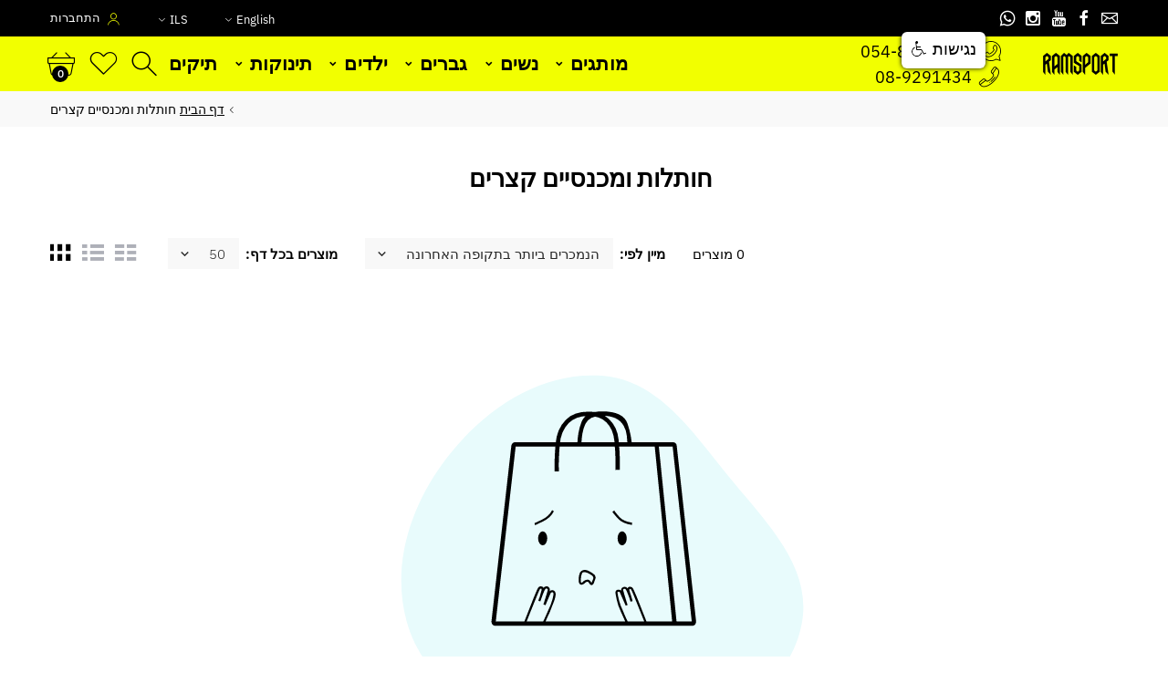

--- FILE ---
content_type: text/css
request_url: https://www.ramsport.co.il/cdn/shop/t/3/assets/style-rtl.min.css?v=113001428328262755311595251094
body_size: 7566
content:
body>*{text-align:right;direction:rtl}.pull-0{right:auto;left:auto}.pull-1{right:auto;left:8.333333%}.pull-2{right:auto;left:16.666667%}.pull-3{right:auto;left:25%}.pull-4{right:auto;left:33.333333%}.pull-5{right:auto;left:41.666667%}.pull-6{right:auto;left:50%}.pull-7{right:auto;left:58.333333%}.pull-8{right:auto;left:66.666667%}.pull-9{right:auto;left:75%}.pull-10{right:auto;left:83.333333%}.pull-11{right:auto;left:91.666667%}.pull-12{right:auto;left:100%}.push-0{right:auto;left:auto}.push-1{right:8.333333%;left:auto}.push-2{right:16.666667%;left:auto}.push-3{right:25%;left:auto}.push-4{right:33.333333%;left:auto}.push-5{right:41.666667%;left:auto}.push-6{right:50%;left:auto}.push-7{right:58.333333%;left:auto}.push-8{right:66.666667%;left:auto}.push-9{right:75%;left:auto}.push-10{right:83.333333%;left:auto}.push-11{right:91.666667%;left:auto}.push-12{right:100%;left:auto}.offset-1{margin-right:8.333333%;margin-left:inherit}.offset-2{margin-right:16.666667%;margin-left:inherit}.offset-3{margin-right:25%;margin-left:inherit}.offset-4{margin-right:33.333333%;margin-left:inherit}.offset-5{margin-right:41.666667%;margin-left:inherit}.offset-6{margin-right:50%;margin-left:inherit}.offset-7{margin-right:58.333333%;margin-left:inherit}.offset-8{margin-right:66.666667%;margin-left:inherit}.offset-9{margin-right:75%;margin-left:inherit}.offset-10{margin-right:83.333333%;margin-left:inherit}.offset-11{margin-right:91.666667%;margin-left:inherit}@media (min-width:576px){.pull-sm-0{right:auto;left:auto}.pull-sm-1{right:auto;left:8.333333%}.pull-sm-2{right:auto;left:16.666667%}.pull-sm-3{right:auto;left:25%}.pull-sm-4{right:auto;left:33.333333%}.pull-sm-5{right:auto;left:41.666667%}.pull-sm-6{right:auto;left:50%}.pull-sm-7{right:auto;left:58.333333%}.pull-sm-8{right:auto;left:66.666667%}.pull-sm-9{right:auto;left:75%}.pull-sm-10{right:auto;left:83.333333%}.pull-sm-11{right:auto;left:91.666667%}.pull-sm-12{right:auto;left:100%}.push-sm-0{right:auto;left:auto}.push-sm-1{right:8.333333%;left:auto}.push-sm-2{right:16.666667%;left:auto}.push-sm-3{right:25%;left:auto}.push-sm-4{right:33.333333%;left:auto}.push-sm-5{right:41.666667%;left:auto}.push-sm-6{right:50%;left:auto}.push-sm-7{right:58.333333%;left:auto}.push-sm-8{right:66.666667%;left:auto}.push-sm-9{right:75%;left:auto}.push-sm-10{right:83.333333%;left:auto}.push-sm-11{right:91.666667%;left:auto}.push-sm-12{right:100%;left:auto}.offset-sm-0{margin-right:0;margin-left:inherit}.offset-sm-1{margin-right:8.333333%;margin-left:inherit}.offset-sm-2{margin-right:16.666667%;margin-left:inherit}.offset-sm-3{margin-right:25%;margin-left:inherit}.offset-sm-4{margin-right:33.333333%;margin-left:inherit}.offset-sm-5{margin-right:41.666667%;margin-left:inherit}.offset-sm-6{margin-right:50%;margin-left:inherit}.offset-sm-7{margin-right:58.333333%;margin-left:inherit}.offset-sm-8{margin-right:66.666667%;margin-left:inherit}.offset-sm-9{margin-right:75%;margin-left:inherit}.offset-sm-10{margin-right:83.333333%;margin-left:inherit}.offset-sm-11{margin-right:91.666667%;margin-left:inherit}}@media (min-width:768px){.pull-md-0{right:auto;left:auto}.pull-md-1{right:auto;left:8.333333%}.pull-md-2{right:auto;left:16.666667%}.pull-md-3{right:auto;left:25%}.pull-md-4{right:auto;left:33.333333%}.pull-md-5{right:auto;left:41.666667%}.pull-md-6{right:auto;left:50%}.pull-md-7{right:auto;left:58.333333%}.pull-md-8{right:auto;left:66.666667%}.pull-md-9{right:auto;left:75%}.pull-md-10{right:auto;left:83.333333%}.pull-md-11{right:auto;left:91.666667%}.pull-md-12{right:auto;left:100%}.push-md-0{right:auto;left:auto}.push-md-1{right:8.333333%;left:auto}.push-md-2{right:16.666667%;left:auto}.push-md-3{right:25%;left:auto}.push-md-4{right:33.333333%;left:auto}.push-md-5{right:41.666667%;left:auto}.push-md-6{right:50%;left:auto}.push-md-7{right:58.333333%;left:auto}.push-md-8{right:66.666667%;left:auto}.push-md-9{right:75%;left:auto}.push-md-10{right:83.333333%;left:auto}.push-md-11{right:91.666667%;left:auto}.push-md-12{right:100%;left:auto}.offset-md-0{margin-right:0;margin-left:inherit}.offset-md-1{margin-right:8.333333%;margin-left:inherit}.offset-md-2{margin-right:16.666667%;margin-left:inherit}.offset-md-3{margin-right:25%;margin-left:inherit}.offset-md-4{margin-right:33.333333%;margin-left:inherit}.offset-md-5{margin-right:41.666667%;margin-left:inherit}.offset-md-6{margin-right:50%;margin-left:inherit}.offset-md-7{margin-right:58.333333%;margin-left:inherit}.offset-md-8{margin-right:66.666667%;margin-left:inherit}.offset-md-9{margin-right:75%;margin-left:inherit}.offset-md-10{margin-right:83.333333%;margin-left:inherit}.offset-md-11{margin-right:91.666667%;margin-left:inherit}}@media (min-width:992px){.pull-lg-0{right:auto;left:auto}.pull-lg-1{right:auto;left:8.333333%}.pull-lg-2{right:auto;left:16.666667%}.pull-lg-3{right:auto;left:25%}.pull-lg-4{right:auto;left:33.333333%}.pull-lg-5{right:auto;left:41.666667%}.pull-lg-6{right:auto;left:50%}.pull-lg-7{right:auto;left:58.333333%}.pull-lg-8{right:auto;left:66.666667%}.pull-lg-9{right:auto;left:75%}.pull-lg-10{right:auto;left:83.333333%}.pull-lg-11{right:auto;left:91.666667%}.pull-lg-12{right:auto;left:100%}.push-lg-0{right:auto;left:auto}.push-lg-1{right:8.333333%;left:auto}.push-lg-2{right:16.666667%;left:auto}.push-lg-3{right:25%;left:auto}.push-lg-4{right:33.333333%;left:auto}.push-lg-5{right:41.666667%;left:auto}.push-lg-6{right:50%;left:auto}.push-lg-7{right:58.333333%;left:auto}.push-lg-8{right:66.666667%;left:auto}.push-lg-9{right:75%;left:auto}.push-lg-10{right:83.333333%;left:auto}.push-lg-11{right:91.666667%;left:auto}.push-lg-12{right:100%;left:auto}.offset-lg-0{margin-right:0;margin-left:inherit}.offset-lg-1{margin-right:8.333333%;margin-left:inherit}.offset-lg-2{margin-right:16.666667%;margin-left:inherit}.offset-lg-3{margin-right:25%;margin-left:inherit}.offset-lg-4{margin-right:33.333333%;margin-left:inherit}.offset-lg-5{margin-right:41.666667%;margin-left:inherit}.offset-lg-6{margin-right:50%;margin-left:inherit}.offset-lg-7{margin-right:58.333333%;margin-left:inherit}.offset-lg-8{margin-right:66.666667%;margin-left:inherit}.offset-lg-9{margin-right:75%;margin-left:inherit}.offset-lg-10{margin-right:83.333333%;margin-left:inherit}.offset-lg-11{margin-right:91.666667%;margin-left:inherit}}@media (min-width:1200px){.pull-xl-0{right:auto;left:auto}.pull-xl-1{right:auto;left:8.333333%}.pull-xl-2{right:auto;left:16.666667%}.pull-xl-3{right:auto;left:25%}.pull-xl-4{right:auto;left:33.333333%}.pull-xl-5{right:auto;left:41.666667%}.pull-xl-6{right:auto;left:50%}.pull-xl-7{right:auto;left:58.333333%}.pull-xl-8{right:auto;left:66.666667%}.pull-xl-9{right:auto;left:75%}.pull-xl-10{right:auto;left:83.333333%}.pull-xl-11{right:auto;left:91.666667%}.pull-xl-12{right:auto;left:100%}.push-xl-0{right:auto;left:auto}.push-xl-1{right:8.333333%;left:auto}.push-xl-2{right:16.666667%;left:auto}.push-xl-3{right:25%;left:auto}.push-xl-4{right:33.333333%;left:auto}.push-xl-5{right:41.666667%;left:auto}.push-xl-6{right:50%;left:auto}.push-xl-7{right:58.333333%;left:auto}.push-xl-8{right:66.666667%;left:auto}.push-xl-9{right:75%;left:auto}.push-xl-10{right:83.333333%;left:auto}.push-xl-11{right:91.666667%;left:auto}.push-xl-12{right:100%;left:auto}.offset-xl-0{margin-right:0;margin-left:inherit}.offset-xl-1{margin-right:8.333333%;margin-left:inherit}.offset-xl-2{margin-right:16.666667%;margin-left:inherit}.offset-xl-3{margin-right:25%;margin-left:inherit}.offset-xl-4{margin-right:33.333333%;margin-left:inherit}.offset-xl-5{margin-right:41.666667%;margin-left:inherit}.offset-xl-6{margin-right:50%;margin-left:inherit}.offset-xl-7{margin-right:58.333333%;margin-left:inherit}.offset-xl-8{margin-right:66.666667%;margin-left:inherit}.offset-xl-9{margin-right:75%;margin-left:inherit}.offset-xl-10{margin-right:83.333333%;margin-left:inherit}.offset-xl-11{margin-right:inherit}}.ml-auto{margin-right:auto!important}.mr-auto{margin-left:auto!important}.circle-loader-wrap .circle-loader-pagination{right:100%;left:auto}@media (min-width:992px){.aside--left{padding-right:15px;padding-left:45px}.aside--right{padding-right:45px;padding-left:15px}}.title-with-arrows:not(.title-with-arrows--center){-ms-flex-pack:end;justify-content:flex-end}.title-with-arrows:not(.title-with-arrows--center) .h2-style,.title-with-arrows:not(.title-with-arrows--center) h2{padding-right:0;padding-left:45px}.title-with-arrows:not(.title-with-arrows--center)>:last-child{margin-right:auto;margin-left:0}.list-icon-lg li{padding:0 35px 0 0}.list-icon-lg li [class*=icon]{right:0;left:auto;transform:scaleX(-1)}.list-icon li{padding:0 28px 0 0}.list-icon li [class*=icon]{right:0;left:auto}.list-marker li{padding-right:24px;padding-left:0}.list-marker li:before{right:0;left:auto}.text-right .list-marker li{padding-right:0;padding-left:24px}.text-right .list-marker li:before{right:auto;left:0}blockquote{padding:40px 40px 40px 100px}@media (max-width:991px){blockquote{padding:30px 30px 30px 70px}}@media (max-width:767px){blockquote{padding:20px 20px 20px 60px}}blockquote:after{right:auto;left:50px}@media (max-width:991px){blockquote:after{right:auto;left:20px}}.text-left-not-lg,.text-left-not-md,.text-left-not-sm,.text-left-not-xs{text-align:right}.text-right-not-lg,.text-right-not-md,.text-right-not-sm,.text-right-not-xs{text-align:left}@media (max-width:575px){.text-left-xs{text-align:right}.text-right-xs{text-align:left}}@media (max-width:767px){.text-left-sm{text-align:right}.text-right-sm{text-align:left}}@media (max-width:991px){.text-left-md{text-align:right}.text-right-md{text-align:left}}.col-divider{right:50%;left:auto}.table-order-history td:last-child{text-align:left}.page-title-bg{border-right-width:3px;border-right-style:solid;border-right-color:var(--custom_color_scss_var);border-left:0}.video-wrap-content .video-control{right:auto;left:15px}.circle_decor_wrap{transform:scaleX(-1)}.btn [class*=icon-]:not(:only-child):not(:last-child){top:0;float:right}.btn .icon-arrow-left,.btn .icon-arrow-right{display:-ms-inline-flexbox;display:inline-flex;transform:scaleX(-1)}.btn [class*=icon-]:not(:only-child):last-child{padding-right:0;padding-left:.45em}.btn--sm [class*=icon-]:not(:only-child):not(:last-child){top:2px;float:right;padding-right:0;padding-left:.45em}.select-wrapper:before{right:auto;left:1px}.select-wrapper select{padding:0 14px 0 44px}.qty-changer button.increase:after{right:calc(50% - .5px);left:auto}input[type=checkbox]+label,input[type=radio]+label{padding-right:30px;padding-left:0}input[type=checkbox]+label:after,input[type=checkbox]+label:before,input[type=radio]+label:after,input[type=radio]+label:before{right:0;left:auto}input[type=checkbox]+label:after,input[type=radio]+label:after{right:6px;left:auto}input[type=checkbox]+label:after{right:6px;left:auto}.required{padding-right:0;padding-left:2px}.form-inline--flex>:last-child{margin-right:13px;margin-left:0}.form-inline--flex input[type=hidden]+*,.form-inline--flex>:first-child{margin-right:0;margin-left:13px}.input-group-btn:last-child>.btn.btn--input-group{margin-right:0}.content-search .btn{margin-right:-1px;margin-left:0}.bootstrap-select>select{right:50%;left:auto}.bootstrap-select:not(.input-group-btn),.bootstrap-select[class*=col-]{margin-right:auto;margin-left:0}.bootstrap-select.dropdown-menu-right,.bootstrap-select[class*=col-].dropdown-menu-right,.row .bootstrap-select[class*=col-].dropdown-menu-right{float:left}.bootstrap-select.bs-container{right:0;left:auto}.bootstrap-select .dropdown-toggle .filter-option{right:0;left:auto}.bootstrap-select .dropdown-toggle .filter-option-inner{padding-left:inherit}.bootstrap-select .dropdown-toggle .caret{right:auto;left:12px}.input-group>.input-group-append>.btn,.input-group>.input-group-append>.input-group-text,.input-group>.input-group-prepend:first-child>.btn:not(:first-child),.input-group>.input-group-prepend:first-child>.input-group-text:not(:first-child),.input-group>.input-group-prepend:not(:first-child)>.btn,.input-group>.input-group-prepend:not(:first-child)>.input-group-text{border-radius:4px 0 0 4px}.search-full .form-inline .btn,.search-full .form-inline .btn:last-child{border-radius:3px 0 0 3px}.tags-list a:after{right:auto;left:7px}.tags-list li{margin-right:0;margin-left:6px}.mmenu>li{margin-right:0;margin-left:-4px}.mmenu>li>a:not(:only-child):after{float:left;padding-right:6px;padding-left:0}.mmenu>li.hovered>a:not(:only-child):before{right:0;left:auto}.mmenu>li.mmenu-item--mega.hovered>a:not(:only-child):before{right:-50%;left:auto}.mmenu .menu-label{right:auto;left:-2px}.mmenu .menu-label:after{right:50%;left:auto;margin-right:-4px;margin-left:0}@media (max-width:1860px){.mmenu .menu-label{left:-14px}}@media (max-width:1199px){.mmenu .menu-label{left:-21px}}.mmenu .submenu-list .menu-label,.mobilemenu .menu-label{left:auto;margin-right:10px;margin-left:0}.mmenu-item--mega .mmenu-submenu{right:0;left:auto}.mmenu-item--mega .mmenu-submenu .submenu-list>li>a:hover{padding-right:1.25em;padding-left:0}.mmenu-item--mega .mmenu-submenu .submenu-list>li>a:not(:only-child){padding-right:0;padding-left:25px}.mmenu-item--mega .mmenu-submenu .submenu-list>li>a:not(:only-child):hover{padding-right:.6em;padding-left:0}.mmenu-item--mega .mmenu-submenu .submenu-list>li>a:not(:only-child):after{right:auto;left:5px}.submenu-title{text-align:right}.submenu-list .submenu-link-image{right:100%;left:auto}.submenu-list .submenu-link-image.to-right{right:auto;left:100%}.submenu-list a:before{right:0;left:auto}.submenu-list a:not(:only-child):not(:last-child){padding-right:0;padding-left:25px}.submenu-list a:not(:only-child):not(:last-child):after{right:auto;left:0;content:'\e907'}.submenu-list a.active:before,.submenu-list a:hover:before{transform:translate3d(-.85em,0,0) scaleX(-1)}.submenu-list a.active,.submenu-list a:hover{padding-right:1.75em;padding-left:10px}.mmenu-item--mega .submenu-list>li>a:before{right:5px;left:auto;content:'\e907'}.mmenu-item--simple .mmenu-submenu{text-align:right}.mmenu-item--simple .mmenu-submenu li:not(.to-right)>ul{right:100%;left:auto}.mmenu-item--simple .mmenu-submenu li.to-right>ul{right:auto;left:99.9%}.mmenu-submenu .submenu-list li{text-align:right}.mmenu-submenu .submenu-list li ul:before{right:-1px;left:auto}.mmenu-submenu .submenu-list li li.to-right>ul{right:auto!important;left:calc(100% - 20px)!important}.mmenu-submenu .submenu-list li ul ul{top:auto!important;left:calc(-100% + 20px)!important;margin-top:-45px!important}.mmenu-right{text-align:left}.mmenu .mmenu-item--mega:hover>a:after,.mmenu .mmenu-item--simple:hover>a:after{padding-bottom:0}.mobilemenu .dropdn-link [class*=icon]{right:auto;left:11px;transform:rotate(90deg)}.mobilemenu .dropdn .dropdn-content ul>li>a img{padding-right:0;padding-left:10px}.mobilemenu .dropdn .dropdn-content ul>li>a span:first-child{padding-right:4px}.mobilemenu .dropdn .dropdn-content ul>li>a [class*=icon-]{padding-right:0;padding-left:10px}.mobilemenu ul.nav li .arrow{float:left;transform:rotate(-180deg)}.mobilemenu-content{right:0;left:auto;transform:translate3d(110%,0,0)}.mobilemenu-content .dropdn .dropdn-content ul li{text-align:right}.mobilemenu ul.nav{right:0;left:auto}.mobilemenu ul.nav li ul{right:100%;left:auto}.mobilemenu-close.mobilemenu-toggle{text-align:right}.mobilemenu-toggle span{padding-right:7px;padding-left:0}.nav-wrapper .nav-toggle{right:0;left:auto}.nav-wrapper .nav-viewall{margin-right:auto;margin-left:0}.nav-wrapper .nav-back{padding:0 0 0 10px}@media (max-width:1024px){.nav-wrapper{transform:translate3d(100%,0,0)}.mobilemenu:after,.row:not(.prd-block) .fixed-col:after{right:0;left:auto}}.mobilemenu .dropdn:not(.dropdn_fullheight) .dropdn-content{padding:0 10px 0 0}@media (min-width:1025px){.hdr-navline .dropdn-link:not(.only-icon) [class*=icon]{margin-right:0;margin-left:6px}}.hdr-links-wrap{margin-right:auto;margin-left:0!important}.hdr-phone [class*=icon]{top:0;transform:scaleX(-1)}@media (min-width:1025px){.hdr-content .dropdn-link:not(.only-icon) [class*=icon]{margin-right:0;margin-left:6px}}.hdr-group-link .dropdn,.hdr-topline .dropdn{display:contents}.hdr-group-link .dropdn-link,.hdr-topline .dropdn-link{display:-ms-inline-flexbox;display:inline-flex;-ms-flex-align:center;align-items:center}.hdr-group-link .dropdn-link [class*=icon],.hdr-topline .dropdn-link [class*=icon]{top:0;padding-right:0;padding-left:6px}.hdr-group-link .dropdn_caret .dropdn-link [class*=icon],.hdr-topline .dropdn_caret .dropdn-link [class*=icon]{top:0;padding:0 5px 0 0;-ms-flex-item-align:center;-ms-grid-row-align:center;align-self:center}@media (min-width:1025px){.dropdn:not(.dropdn_fullheight):not(.dropdn_fullwidth) .dropdn-content{margin-right:8px;margin-left:0}}@media (max-width:1024px){.hdr .search_container_mobile .search-input[type]{padding:0 10px 0 50px}}.dropdn-content .dropdn-close{text-align:left}.dropdn-content .ml-auto{margin-right:auto!important;margin-left:0!important}.dropdn_language .dropdn-content li img{padding-right:0;padding-left:10px}.dropdn_currency:not(.dropdn_currency--shortcut) .dropdn-content li span:first-child:not(:only-child){padding-right:0;padding-left:10px}.header-side-panel .dropdn-content-block{right:auto;left:0;transform:translate3d(-110%,0,0)}.account-drop{text-align:left}.account-drop .form-control{text-align:left}.dropdn.dropdn_fullwidth .dropdn-content{right:0;left:auto}@media (max-width:1024px){.dropdn-content .drop-overlay{right:0;left:auto}}.icon-basket+.minicart-qty{right:15px;left:0}@media (max-width:1024px){.icon-basket+.minicart-qty{right:10px;left:0}}@media (max-width:767px){.icon-basket+.minicart-qty{right:2px;left:0}}.compare-qty,.wishlist-qty{right:8px;left:0}@media (max-width:1024px){.compare-qty,.wishlist-qty{right:8px;left:0}}@media (max-width:767px){.compare-qty,.wishlist-qty{right:-2px;left:0}}.icon-cart+.minicart-qty{right:38px;left:0}@media (max-width:1024px){.icon-cart+.minicart-qty{right:36px;left:0}}@media (max-width:575px){.icon-cart+.minicart-qty{right:18px;left:0}}.icon-shopbag+.minicart-qty{right:6px;left:0}@media (max-width:1024px){.icon-shopbag+.minicart-qty{right:10px;left:0}}@media (max-width:575px){.icon-shopbag+.minicart-qty{right:0;left:0}}.hdr-topline .compare-qty,.hdr-topline .minicart-qty,.hdr-topline .wishlist-qty{right:auto;left:0}.hdr-topline .compare-qty,.hdr-topline .wishlist-qty{right:0;left:-4px}.hdr-topline .hdr-links-wrap:last-child{margin-right:0;margin-left:-8px}.hdr-topline .hdr-links-wrap .hdr-inline-link{margin-right:auto;margin-left:0}.hdr-wrap .search{padding:0 0 0 50px}.hdr-wrap .search-input[type]{padding:0 0 0 50px}.hdr-wrap .search-button{right:0;left:50px}.hdr-wrap .search-popular{text-align:right}.hdr-wrap .search-popular a{padding:0 0 0 10px}.hdr-wrap .search-close{right:auto;left:0}.hdr-wrap .search-popular-label{padding-right:0;padding-left:10px}.minicart-drop{text-align:right}.minicart-prd-info{padding-right:0;padding-left:40px}@media (max-width:575px){.minicart-prd-info{padding-right:0}}.minicart-prd-qty-label{float:right;padding-right:0;padding-left:10px}.minicart-prd-price.prd-price{margin-right:0;margin-left:-25px;-ms-flex-pack:start;justify-content:flex-start}.minicart-prd-action{right:auto;left:15px}.minicart-drop-total-price{text-align:left}.hdr-icn-text>*{padding:0 30px 0 0}.hdr-icn-text>* [class*=icon]{right:0;left:auto}.hdr-icn-text>* [class*=icon-phone]{transform:scaleX(-1)}@media (max-width:767px){.hdr-icn-text>*{padding:0 25px 0 0}}.hdr-icn-text a:hover{text-decoration:none}.hdr-style2 .hdr-content .hdr-links{text-align:left}@media (min-width:1025px){.hdr-style2 .hdr-content .hdr-nav{text-align:right}}@media (max-width:1024px){.hdr-style3 .hdr-content .hdr-links{margin-right:auto;margin-left:0}}.hdr-style4 .mmenu{text-align:right}.hdr-style4 .justify-content-end .mmenu{text-align:left}.hdr-style4 .justify-content-start .mmenu{text-align:right}.hdr-style4 .hdr-navline-right{margin-right:auto;margin-left:0}@media (max-width:1860px){.hdr-style4 .dropdn_currency .dropdn-content,.hdr-style4 .dropdn_language:last-child .dropdn-content{right:auto;left:0}}@media (max-width:1860px){.hdr-style5 .dropdn_currency .dropdn-content,.hdr-style5 .dropdn_language:last-child .dropdn-content{right:auto;left:0}}@media (max-width:1860px){.hdr-style6 .dropdn_currency .dropdn-content,.hdr-style6 .hdr-inline-link>.dropdn_language:last-child .dropdn-content{right:auto;left:0}}@media (min-width:1025px){.hdr-style6 .hdr-links-wrap>:last-child{margin-right:30px;margin-left:0}.hdr-style6 .hdr-links-wrap .hdr-inline-link>:last-child>a{padding-right:18px;padding-left:0}}@media (max-width:1199px) and (min-width:1025px){.hdr-style6 .hdr-links-wrap>.hdr-inline-link{margin-right:30px;margin-left:0}}.hdr-style7 .mmenu{text-align:right}.hdr-style7 .justify-content-end .mmenu{text-align:left}.hdr-style7 .justify-content-start .mmenu{text-align:right}.hdr-style7 .hdr-inline-link:last-child{margin-right:auto;margin-left:0}@media (min-width:992px){.footer-top:not(.footer-top--bg)>.container>.row>[class*=col-]:last-child{margin-right:auto;margin-left:0}}@media (min-width:576px){.footer-bottom-col-right{text-align:left}.footer-bottom-col-right .payment-link{-ms-flex-pack:start;justify-content:flex-start}}.footer-list-inline li [class*=icon-],.page-footer ul:not([class]) li [class*=icon-]{float:right;padding-right:0;padding-left:10px}@media (max-width:991px){.page-footer .title h4:not(:last-child){padding-right:0;padding-left:30px}}@media (max-width:991px){.collapsed-mobile .toggle-arrow{right:auto;left:0}.page-footer .collapsed-mobile .toggle-arrow{right:auto;left:-5px}}@media screen and (max-width:575px){.payment-link>*{margin-right:0;margin-left:5px}}@media only screen and (min-width:768px) and (max-width:991px){.page-footer.footer-style-1 .footer-top:not(.footer-top--bg):last-child{margin-right:0;margin-left:auto}.page-footer.footer-style-1 .footer-top:not(.footer-top--bg):nth-last-child(2){margin-right:auto;margin-left:0}}@media screen and (min-width:992px){.page-footer.footer-style-3 .footer-top>.container>.row>:last-child{text-align:left}}@media screen and (min-width:992px){.page-footer.footer-style-4 .footer-top>.container>.row>:last-child{text-align:left}}.footer-sticky .back-to-top{-ms-flex-item-align:end;align-self:flex-end}.back-to-top .icon:after{margin:-14px 10px 0 0}.bnr.bnr--left{text-align:left}.bnr.bnr--right{text-align:right}.bnr.bnr--center{text-align:center}.bnr.bnr--fullwidth.bnr--left .bnr-caption{-ms-flex-align:end;align-items:flex-end}.bnr.bnr--fullwidth.bnr--right .bnr-caption{-ms-flex-align:start;align-items:flex-start}.bnslider-text-content.txt-right .bnslider-text-content-flex{-ms-flex-align:start;align-items:flex-start}.bnslider-text-content.txt-right .bnslider-text-content-flex .bnslider-text2-1,.bnslider-text-content.txt-right .bnslider-text-content-flex .bnslider-text2-2,.bnslider-text-content.txt-right .bnslider-text-content-flex .bnslider-text2-3{float:left}.bnslider-text-content.txt-left .bnslider-text-content-flex{-ms-flex-align:end;align-items:flex-end}@media (max-width:575px){.bnslider-text-content.txt-left-m .bnslider-text-content-flex{-ms-flex-align:end;align-items:flex-end}.bnslider-text-content.txt-left-m .bnslider-text-content-flex .bnslider-text2-1,.bnslider-text-content.txt-left-m .bnslider-text-content-flex .bnslider-text2-2,.bnslider-text-content.txt-left-m .bnslider-text-content-flex .bnslider-text2-3{float:right}.bnslider-text-content.txt-right-m .bnslider-text-content-flex{-ms-flex-align:start;align-items:flex-start}.bnslider-text-content.txt-right-m .bnslider-text-content-flex .bnslider-text2-1,.bnslider-text-content.txt-right-m .bnslider-text-content-flex .bnslider-text2-2,.bnslider-text-content.txt-right-m .bnslider-text-content-flex .bnslider-text2-3{float:left}.bnslider-text-content.txt-top-m .bnslider-text-content-flex{-ms-flex-pack:end;justify-content:flex-end}.bnslider-text-content.txt-bottom-m .bnslider-text-content-flex{-ms-flex-pack:start;justify-content:flex-start}}.text-right .bnslider-text--price,.text-right .bnslider-text--price-sale{-ms-flex-pack:start;justify-content:flex-start}@media (min-width:576px){.text-sm-left.text-right .bnslider-text--price,.text-sm-left.text-right .bnslider-text--price-sale{-ms-flex-pack:end;justify-content:flex-end}}.bnslider .countdown-box .countdown>span:after{right:auto;left:-.07em}@media (min-width:1200px){.slick-arrows-aside-simple .slick-prev{right:-50px;left:auto}.slick-arrows-aside-simple .slick-next{right:auto;left:-50px}}.prd-grid:not([class*=arrows-]) .slick-arrow{right:auto;left:0}.prd-grid:not([class*=arrows-]) .slick-prev{right:0;left:25px}.prd-action-right{text-align:left;-ms-flex-pack:end;justify-content:flex-end}.prd-price{-ms-flex-pack:start;justify-content:flex-start}.prd-price .price-old{padding-right:0;padding-left:10px}@media (min-width:992px){.prd-labels{right:5px;left:auto}.prd-circle-labels{right:auto;left:5px;transform:translate3d(-40px,0,0);-ms-flex-align:end;align-items:flex-end}.prd .color-swatch{right:2px;left:auto;transform:translate3d(110%,0,0)}}.prd [class*=circle-label-]{text-align:left}@media not all and (hover:none){.prd [class*=circle-label-]:hover span{padding:0 14px 0 10px}}.prd-big-circle-labels [class*=label-]{right:10px;left:auto}@media (min-width:992px){.prd-grid .prd:not(.prd-hor):not(.prd-hor-simple).hovered .prd-inside,[class*=prd-carousel] .prd:not(.prd-hor):not(.prd-hor-simple).hovered .prd-inside{right:0;left:auto}}.prd-promo .prd-labels{right:5px;left:auto}.prd-hor .prd-img-area,.prd-hor-simple .prd-img-area,.prd-horgrid .prd .prd-img-area{margin:0 0 0 30px}.prd-rating [class*=icon]:last-child{margin-left:0}.prd-grid.listing-view .prd{margin:40px 2px 0 0}.prd-grid.listing-view .prd .prd-img-area{float:right;margin-right:0;margin-left:15px}.prd-grid.listing-view .prd .prd-info{float:right;padding:10px 5px 10px 28px}@media (min-width:1800px){.prd-simple-carousel .slick-prev{right:25px;left:auto}.prd-simple-carousel .slick-next{right:auto;left:-25px}}.prd-listview .prd .prd-info-wrap{padding-right:30px;padding-left:0}@media (max-width:767px){.prd-listview .prd .prd-info-wrap{padding-right:15px;padding-left:0}}.prd-listview .prd .prd-hovers{padding-left:50px;padding-left:0}@media (max-width:767px){.prd-listview .prd .prd-hovers{padding-right:15px;padding-left:0}}@media (max-width:991px){.prd-grid .prd:not(.prd-hor):not(.prd-hor-simple) .circle-label-compare,.prd-grid .prd:not(.prd-hor):not(.prd-hor-simple) .circle-label-qview,[class*=prd-carousel] .prd:not(.prd-hor):not(.prd-hor-simple) .circle-label-compare,[class*=prd-carousel] .prd:not(.prd-hor):not(.prd-hor-simple) .circle-label-qview{right:auto;left:5px}}.icon-palette{direction:ltr}.prd-block_wishlist{right:auto;left:0}.prd-block_main-image-links{right:auto;left:0;padding:0 0 10px 10px}.prd-block_main-image-links>a[class*='-link']+a{margin-right:3px;margin-left:0}.prd-block_main-image-links>a[class*='-link']+a:before{right:-7px;left:0}.prd-block--prv-bottom .product-previews-wrapper .slick-prev{right:-28px;left:auto}.prd-block--prv-bottom .product-previews-wrapper .slick-next{right:auto;left:-28px}@media (max-width:1024px){.product-previews-wrapper .slick-prev{right:auto;left:-28px}.product-previews-wrapper .slick-next{right:-28px;left:auto}}@media (min-width:1025px){.prd-block--prv-left .slick-slider.slick-vertical .slick-next,.prd-block--prv-left .slick-slider.slick-vertical .slick-prev{padding-right:0;padding-left:15px}.prd-block--prv-left .product-previews-carousel{padding:30px 0 30px 15px}.prd-block--prv-right .slick-slider.slick-vertical .slick-next,.prd-block--prv-right .slick-slider.slick-vertical .slick-prev{padding-right:15px;padding-left:0}.prd-block--prv-right .product-previews-carousel{padding:30px 15px 30px 0}.prd-block--prv-double.prd-block--prv-left .slick-slider.slick-vertical .slick-next,.prd-block--prv-double.prd-block--prv-left .slick-slider.slick-vertical .slick-prev,.prd-block--prv-double.prd-block--prv-right .slick-slider.slick-vertical .slick-next,.prd-block--prv-double.prd-block--prv-right .slick-slider.slick-vertical .slick-prev{padding-right:auto;padding-left:0}}@media (min-width:992px){.prd-block:not(.prd-block--prv-left):not(.prd-block--prv-right) .prd-block_prv-carousel:not(.slick-initialized) a{float:right}}@media (min-width:1800px){.prd-block_info{padding-right:40px;padding-left:0}.prd-block_info-under{padding-right:55px;padding-left:0}}.prd-block_price-old-wrap{display:-ms-flexbox;display:flex;flex-direction:column;-ms-flex-direction:column;-ms-flex-pack:center;justify-content:center}@media (max-width:1025px){.prd-block_price-old-wrap{flex-direction:row;-ms-flex-direction:row;-ms-flex-wrap:wrap;flex-wrap:wrap;-ms-flex-align:center;align-items:center;-ms-flex-pack:start;justify-content:flex-start}.prd-block_price-old-wrap>*{padding:0 5px}}.prd-block-under.prd-block--prv-left>:first-child{padding-right:23.5%;padding-left:0}@media (max-width:1600px){.prd-block-under.prd-block--prv-left>:first-child{padding-right:25%;padding-left:0}}@media (max-width:1199px){.prd-block-under.prd-block--prv-left>:first-child{padding-right:21%;padding-left:0}}@media (max-width:991px){.prd-block-under.prd-block--prv-left>:first-child{padding-right:15px;padding-left:0}}.prd-block .prd-block_qty .option-label,.prd-block_options .option-label,.prd-total .option-label{padding-right:0;padding-left:10px}.prd-block .prd-block_qty .option-label:last-child,.prd-block_options .option-label:last-child,.prd-total .option-label:last-child{padding-right:0;padding-left:0}.prd-block .prd-block_qty .qty{padding-right:10px;padding-left:37px}@media (max-width:575px){.prd-block .prd-block_qty .qty{padding-right:6px;padding-left:30px}}.prd-block .prd-block_qty .qty button{right:auto;left:8px}@media (max-width:575px){.prd-block .prd-block_qty .qty button{right:auto;left:3px}}@media (min-width:768px){.prd-block_link>a [class*=icon],.prd-block_link>span [class*=icon]{margin-right:0;margin-left:7px}}.prd-block_link:after{right:auto;left:0}.prd-block_shopping-info [class*=icon]{margin-right:0;margin-left:12px}@media only screen and (min-width:768px) and (max-width:991px){.prd-block_shopping-info [class*=icon]{margin-left:0}}.prd-block_shopping-info:after{right:auto;left:0}.prd-block_shopping-info-compact [class*=icon]{margin-right:0;margin-left:8px}.prd-block_actions .prd-block_qty:not(:last-child){margin-right:0;margin-left:20px}@media (max-width:575px){.prd-block_actions .prd-block_qty:not(:last-child){margin-right:0;margin-left:15px}}.prd-block_actions .btn-wrap-right>*+*{margin-right:20px;margin-left:0}@media (max-width:575px){.prd-block_actions .btn-wrap-right>*+*{margin-right:10px;margin-left:0}}@media (min-width:992px){.prd-block--prv-double.prd-block--prv-right .product-previews-wrapper{padding-right:15px;padding-left:0}.prd-block--prv-double.prd-block--prv-left .product-previews-wrapper{padding-right:0;padding-left:15px}}.prd-block-prevnext{float:left}.prd-block-prevnext a:not(:first-child){margin-right:12px;margin-left:0}.prd-block-prevnext a:first-child [class*=icon]{right:3px;left:auto}.prd-block-prevnext a:last-child [class*=icon]{right:auto;left:3px}.prd-block_viewed [class*=icon]{padding-right:0;padding-left:15px}@media (min-width:992px){.prd-block_info_item .prd-block_viewed-wrap:last-child{margin-right:auto;margin-left:0}}.prd-block_links{padding:0}@media (min-width:1200px){.prd-block_links li:last-child{margin-right:auto;margin-left:20px}}.prd-block_links [class*=icon]{padding-right:0;padding-left:8px}.prd-block_order-info [class*=icon]{padding-right:0;padding-left:8px}.prd-block_label-new,.prd-block_label-outstock,.prd-block_label-sale{right:15px;left:auto}@media (min-width:992px){.prd-block-three-column .aside--left{padding-right:0;padding-left:15px}}.prd-block_agreement.text-right{text-align:left!important}.sidebar-block .sidebar-block_title{padding:16px 0 24px 45px}.sidebar-block .toggle-arrow{right:auto;left:0}.sidebar-block .toggle-arrow span:first-child{right:50%;left:auto;margin-right:-5px}.sidebar-block .toggle-arrow span:last-child{right:50%;left:auto;margin-right:0}.selected-filters li>a{padding:0 13px 0 32px}.selected-filters li>a:after{right:auto;left:10px}.sidebar-block ul.category-list .toggle-category{right:auto;left:0}.sidebar-block ul.category-list.two-column li:first-child:not(:only-child){float:right}.sidebar-block ul.category-list li a{padding:5px 25px 4px 0}.sidebar-block ul.category-list li a:after,.sidebar-block ul.category-list li a:before{right:0;left:auto}.sidebar-block ul.category-list li a:after{right:5px;left:auto}ul.category-list-lg li a{padding:4px 25px 5px 0}.filter-row .select-label+*{margin-right:7px;margin-left:0}.filter-row .select-wrapper-sm select{padding:0 15px 0 30px}.filter-row .selected-filters-wrap .selected-filters li{margin:5px 0 5px 5px}@media (min-width:1921px){.filter-col{margin-right:-425px;margin-left:0}}@media (max-width:1920px){.filter-col{margin-right:-320px;margin-left:0}}.filter-col--opened{right:0!important;margin-right:0}@media (min-width:1025px){.filter-col.filter-col--opened-desktop{right:0!important;margin-right:0}}.filter-toggle,.filter-toggle-horizontal{margin-right:-50px;margin-left:0}@media (min-width:1025px){.filter-col.filter-col--opened+.filter-toggle{margin-right:-38px!important;margin-left:-8px!important}}@media (max-width:1024px){.filter-mobile-col{right:0!important;left:0!important}}.listing-show-more+*{margin-right:40px;margin-left:0}@media (min-width:1025px){.filter-row-content .sidebar-block-horizontal>*+*{margin-right:15px;margin-left:0}.filter-row-content .sidebar-block-horizontal .filter-row-close{margin-right:auto;margin-left:0;padding-right:10px;padding-left:0}.filter-col-horizontal+.filter-toggle{margin-right:-50px;margin-left:0}}.sidebar-block ul.color-list li a span.value{float:right}.sidebar-block ul.color-list li a span.colorname{padding:1px 9px 0 0}.prd-block .size-list li{display:-ms-inline-flexbox;display:inline-flex;margin:5px 0 0 7px}@media (max-width:767px){.prd-block .size-list li{margin-right:0;margin-left:5px}}.prd-block .size-list li span.value:after{padding:0 6px 0 0}.prd-block .images-list li{display:-ms-inline-flexbox;display:inline-flex;margin:5px 0 0 7px}@media (max-width:767px){.prd-block .images-list li{margin-right:0;margin-left:5px}}@media (min-width:768px){.brand-prd-image{float:right}}.brand-prd-info{float:right}@media (max-width:1199px){.brand-prd-info .inside{padding:15px 30px 15px 40px}}@media (min-width:768px){.aside .brand-prd-carousel.vert-dots .slick-dots{right:0;left:16px}}.slick-slider{direction:ltr}.slick-slider .slick-slide{direction:rtl}.slick-prev{right:-5px;left:auto}.slick-next{right:auto;left:-5px}@media (max-width:767px){.slick-arrows-mobile-lg:not(.bnr-grid) .slick-next{right:auto;left:0}.slick-arrows-mobile-lg:not(.bnr-grid) .slick-prev{right:0;left:auto}.bnr-grid.slick-arrows-mobile-lg .slick-next{right:auto;left:15px}.bnr-grid.slick-arrows-mobile-lg .slick-prev{right:15px;left:auto}}@media (max-width:1199px){.slick-arrows-tablet .slick-next{right:auto;left:0}.slick-arrows-tablet .slick-prev{right:0;left:auto}}@media (max-width:767px){.slick-arrows-mobile .slick-next,.slick-arrows-mobile .slick-prev{right:auto;left:0}.slick-arrows-mobile .slick-prev{right:0;left:auto}}.carousel-arrows .slick-next{right:auto;left:25px}.carousel-arrows .slick-prev{right:auto;left:0}.slick-arrows-right .slick-next,.slick-arrows-right .slick-prev{right:auto;left:0}.slick-slider.slick-vertical .slick-prev{right:5px;left:auto}.slick-slider.slick-vertical .slick-next{right:50%;left:auto}.shop-feature-single .shop-feature-icon{margin-right:0;margin-left:15px}.holder-subscribe-full .subscribe-form-title-lg{margin-right:-.05em;margin-left:0}.holder-subscribe-full .form-control-wrap{margin-right:100px;margin-left:30px}@media (max-width:1860px){.holder-subscribe-full .form-control-wrap{margin-right:60px;margin-left:30px}}@media (max-width:1199px){.holder-subscribe-full .form-control-wrap{margin-right:30px;margin-left:30px}}@media (max-width:991px){.holder-subscribe-full .form-control-wrap{margin-right:0;margin-left:10px}}@media (max-width:767px){.holder-subscribe-full .form-control-wrap{margin-left:0}}.holder-subscribe-full .form-control-wrap svg,.holder-subscribe-full .form-control-wrap svg rect{right:0;left:auto}.newsletter-form-title-lg{margin-right:-.05em;margin-left:0}.newsletter-form .form-control-wrap{margin-right:0;margin-left:30px}@media (max-width:991px){.newsletter-form .form-control-wrap{margin-right:0;margin-left:10px}}@media (max-width:767px){.newsletter-form .form-control-wrap{margin-left:0}}.popup-newsletter-close{right:auto;left:15px}.countdown-box .countdown>span:after{right:auto;left:-.07em}.countdown-box-full [class*=icon]{margin-right:0;margin-left:25px}@media (max-width:575px){.countdown-box-full [class*=icon]{margin-right:0;margin-left:20px}}.countdown-box-full .countdown>span:after{right:auto;left:-.07em}.countdown-box-full-text .row>:first-child:not(:only-child):after{right:auto;left:0}.countdown-box-full-text .countdown>span:first-child{padding-right:0;padding-left:1.1em}.countdown-box-full-text .countdown>span:last-child{padding-right:1.1em;padding-left:0}.countdown-box-full-text .countdown>span:after{right:auto;left:-.07em}.countdown-box-full-text-modal .countdown-txt{padding:0 10px 0 0}.countdown-box-full-text-modal .countdown>span:first-child{padding-left:0}.countdown-box-full-text-modal .countdown>span:last-child{padding-right:0}.countdown-box-full-text-modal .countdown>span:after{right:auto;left:-.07em}.countdown-circle .countdown>span:after{right:auto;left:-.07em}.instagram-feed-full a{float:right}.instagram-feed-full a:before{right:50%;left:auto;margin:-20px -20px 0 0}.instagram-carousel-arrows{right:50%;left:auto;transform:translateX(50%)}@media (max-width:767px){.instagram-carousel-arrows{right:0;left:auto}}.instagram-carousel-arrows .slick-next{right:auto;left:0}.instagram-carousel-arrows .slick-prev{right:0;left:auto}@media (min-width:992px){.instagram-carousel-arrows .slick-next{right:auto;left:-15px}.instagram-carousel-arrows .slick-prev{right:-15px;left:auto}.instagram-carousel:hover .instagram-carousel-arrows .slick-next{right:auto;left:0}.instagram-carousel:hover .instagram-carousel-arrows .slick-prev{right:0;left:auto}}.instagram-grid-btn{left:50%;transform:translate3d(-50%,-50%,0)}.post-prw-text{padding:0 45px 0 30px}.post-prw-links>* [class*=icon]{padding:0 0 0 5px}.post-full .post-bot{-ms-flex-pack:end;justify-content:flex-end}.post-full .post-share{margin-right:auto;margin-left:0}.post-full .post-links>* [class*=icon]{padding:0 0 0 5px}.post-grid-2,.post-grid-3,.post-grid-4{margin:10px -30px 0 0}.post-grid-2 .post-prw-big,.post-grid-3 .post-prw-big,.post-grid-4 .post-prw-big{margin-right:30px;margin-left:-4px}.post-comment-date [class*=icon]{padding:0 0 0 5px}.review-write-link [class*=icon]{float:right;padding-right:0;padding-left:6px}.review-item_top>:last-child:not(:only-child){margin-right:auto;margin-left:0}.review-item_rating span:not(:first-child){padding-right:5px;padding-left:0}.modal--quickview .prd-block_viewed--real-time{-ms-flex-pack:start;justify-content:flex-start}.modal--quickview .quickview-gallery{border-radius:0 5px 5px 0}@media (max-width:991px){.modal--quickview .quickview-gallery{border-radius:5px 5px 0 0}}.modal--quickview .quickview-info{border-radius:0 5px 5px 5px}@media (min-width:992px){.modal--quickview .prd-block_info-bottom,.modal--quickview .prd-block_info-top{right:auto;left:20px;border-radius:0 0 5px 5px}}.modal--quickview .prd-block_shopping-info [class*=icon]{margin-right:0;margin-left:7px}.modal--quickview .prd-block--prv-right .product-previews-carousel{padding:7px 15px 7px 0}.modal--quickview .prd-block--prv-right .prd-block_main-image{border-radius:0 0 5px 0}.modal--quickview .prd-block_info{text-align:right}.modal--quickview .prd-block--prv-bottom .product-previews-wrapper .slick-prev{right:5px;left:auto}@media (max-width:575px){.modal--quickview .prd-block--prv-bottom .product-previews-wrapper .slick-prev{right:0;left:auto}}.modal--quickview .prd-block--prv-bottom .product-previews-wrapper .slick-next{right:auto;left:5px}@media (max-width:575px){.modal--quickview .prd-block--prv-bottom .product-previews-wrapper .slick-next{right:auto;left:0}}@media (min-width:992px){.modal--quickview .corner-modal{right:auto;left:-8px;transform:rotate(-90deg)}}.modal--simple .modal-header .modal-close{right:auto;left:20px}.fancybox-slide--html .fancybox-close-small{right:auto;left:8px}.fancybox-show-thumbs .fancybox-inner{right:auto;left:0}.payment-notification-wrap{right:20px;left:auto}.payment-notification-close{right:auto;left:8px}.payment-notification-qw{right:auto;left:8px}.popup-addedtocart_actions{margin-right:auto;margin-left:0;padding-right:0;padding-left:65px}.popup-addedtocart_actions>span:first-child{padding-right:0;padding-left:5px}.popup-addedtocart_actions a.btn:not(:last-child){margin-right:0;margin-left:5px}.popup-addedtocart-close{right:auto;left:8px}@media screen and (max-width:575px){.popup-addedtocart-close{right:auto;left:3px}}@media screen and (max-width:575px){.popup-addedtocart-cart{right:auto;left:12px}}.sticky-addcart .popup-selectoptions-close{right:auto;left:8px}@media screen and (max-width:575px){.sticky-addcart .popup-selectoptions-close{right:auto;left:3px}}.popup-selectoptions .container .row{padding-right:0;padding-left:45px}@media screen and (max-width:575px){.popup-selectoptions .container .row{padding-right:0;padding-left:40px}}.popup-selectoptions .popup-selectoptions-close{right:auto;left:8px}@media screen and (max-width:575px){.popup-selectoptions .popup-selectoptions-close{right:auto;left:3px}}.sticky-addcart_actions{margin-right:auto;margin-left:0}.sticky-addcart_actions .prd-block_qty .option-label{padding-right:0;padding-left:7px}@media screen and (min-width:576px){.sticky-addcart_actions .prd-block_qty+.btn-wrap{margin-right:15px;margin-left:0}}.sticky-addcart .prd-block_qty .qty{padding-right:auto;padding-left:22px}.sticky-addcart .prd-block_qty .qty button{right:auto;left:0}.fancybox-toolbar{right:auto;left:10px}.fancybox-navigation .fancybox-button.fancybox-button--arrow_left{right:15px;left:auto}.fancybox-navigation .fancybox-button.fancybox-button--arrow_right{right:auto;left:15px}.fancybox-stage{direction:rtl}.fancybox-infobar{right:0;left:auto}.newslettermodal--classic.fancybox-content .popup-newsletter-content{padding:30px 0 30px 30px}.cart-table-prd>:first-child{padding-left:0}.cart-table-prd>:last-child{padding-right:0}.cart-table-prd-action{max-width:70px;text-align:center;-ms-flex:0 0 70px;flex:0 0 70px}@media (max-width:767px){.cart-table-prd-action{position:absolute;top:30px;right:0}}.cart-table-prd-remove{font-size:20px}.cart-table-prd-remove [class*=icon]{transition:.2s;color:var(--cart-table-prd-remove_color_scss_var)}.cart-table-prd-remove:hover{text-decoration:none}.cart-table-prd-remove:hover [class*=icon]{color:var(--body_text_color_scss_var)}.cart-table-prd-price{display:-ms-inline-flexbox;display:inline-flex;margin-right:-5px;margin-left:-5px;-ms-flex-align:baseline;-moz-align-items:baseline;align-items:baseline}.cart-table-prd-price:not(:first-child){margin-top:10px}.cart-table-prd-price>*{margin:0 5px}.cart-table-prd-price .price-old{font-family:var(--global_product_price_font_family_scss_var);font-size:16px;font-weight:300;line-height:1em;text-decoration:line-through}@media (max-width:991px){.cart-table-prd-price .price-old{font-size:14px}}.cart-table-prd-price .price-new{font-size:20px;font-weight:600;line-height:1em;color:var(--cart-page-price_color_scss_var)}@media (max-width:991px){.cart-table-prd-price .price-new{font-size:18px}}.card-text-info{font-size:13px;font-weight:300;line-height:19px}.card-text-info h4,.card-text-info h5,.card-text-info h6{margin-bottom:5px}.card-text-info p:not(:first-child){margin-top:5px}.card-text-info b{font-size:15px}.cart-table-prd-content-wrap{display:-ms-flexbox;display:flex;-ms-flex-align:center;align-items:center;-ms-flex:1;flex:1}.cart-table-prd-content-wrap>*{padding:0 15px}.cart-table-prd-content-wrap>:first-child{padding-left:0}.cart-table-prd-content-wrap>:last-child{padding-right:0}@media (max-width:991px){.cart-table-prd-content-wrap{padding-right:0}}@media (max-width:767px){.cart-table-prd-content-wrap{flex-direction:column;-ms-flex-direction:column}}@media (max-width:767px){.cart-table-prd-info,.cart-table-prd-price-total,.cart-table-prd-qty{width:100%;max-width:100%;padding:0;text-align:left;-ms-flex:0 0 auto;flex:0 0 auto}.cart-table-prd-price{padding-right:50px}.cart-table-prd-info,.cart-table-prd-qty{margin:0 0 15px}}.shopping-cart-empty-text{display:none}.shopping-cart--empty .shopping-cart-empty-text{display:block}.shopping-cart--empty .shopping-cart-content{display:none}@media (min-width:992px){.cart-table-under{margin-right:-30px;margin-left:-30px}.cart-table-under>*{max-width:33.333%;padding:0 30px}}.cart-table.disable-actions .cart-table-prd-remove{pointer-events:none;opacity:0}.cart-promo-banner-logo{border-right:0;border-left-width:1px}.person-item-info{padding:17px 40px 17px 17px}@media (max-width:1860px){.person-item-info{padding:17px 30px 17px 17px}}@media (max-width:1199px){.person-item-info{padding:15px 25px 15px 15px}}.filters .filters-label-count{padding-right:7px;padding-left:0}.gallery-item-caption{right:0;left:auto}.gallery-item-links{right:0;left:auto}.tab-category.nav-tabs:not(.text-center):not(.justify-content-center)>:first-child{margin-right:0;margin-left:15px}.tab-category.nav-tabs:not(.text-center):not(.justify-content-center)>:last-child{margin-right:15px;margin-left:0}.product-slider.vert-dots.vert-dots--left .slick-dots{right:5.35%;left:0}.product-slider .product-slider-item img{float:left}.product-slider .product-slider-info{display:-ms-flexbox;display:flex;flex-direction:column;width:43%;height:100%;margin:0 6%;color:var(--product-single-slider-item-info_color_scss_var);-ms-flex-direction:column}.product-slider .product-slider-info.text-center{text-align:center}.product-slider .product-slider-info.text-center .prd-action,.product-slider .product-slider-info.text-center .prd-price,.product-slider .product-slider-info.text-center .prd-rating{-ms-flex-pack:center;justify-content:center}.product-slider .product-slider-info.text-center .prd-action .btn{margin-right:0}@media (max-width:991px){.product-slider .product-slider-info{width:100%;margin:0}}.aside .product-slider .prd-title{font-size:32px}.product-slider-2 .slick-dots{position:relative;bottom:-20px}@media (max-width:767px){.product-slider-2 .slick-dots{bottom:30px}}.product-slider-2 .product-slider-item{position:relative}@media (max-width:991px) and (min-width:768px){.product-slider-2 .product-slider-item{display:table}}@media (max-width:767px){.product-slider-2 .product-slider-item{padding-bottom:50px;text-align:center}}.product-slider-2 .product-slider-item img{float:right;width:56%}@media (max-width:767px){.product-slider-2 .product-slider-item img{float:none;width:90%;margin:0 auto 15px}}@media (max-width:575px){.product-slider-2 .product-slider-item img{width:80%}}.product-slider-2 .product-slider-inside{position:absolute;top:0;left:0;width:100%;height:100%}@media (max-width:991px){.product-slider-2 .product-slider-inside{position:relative}}.product-slider-2 .prd-title{font-family:var(--heading_font_family_scss_var);font-size:48px;font-weight:800;line-height:1em;margin-bottom:0;transition:.2s;text-decoration:none;letter-spacing:1px;color:var(--product-single-slider2-item-title_color_scss_var)}.product-slider-2 .prd-title:not(:first-child){margin-top:14px}@media (max-width:991px){.product-slider-2 .prd-title{font-size:36px}}@media (max-width:767px){.product-slider-2 .prd-title{font-size:24px}}@media (max-width:575px){.product-slider-2 .prd-title{font-size:20px}}.product-slider-2 .prd-tag{font-size:12px;line-height:20px;position:relative;top:1px;margin-top:0;text-transform:uppercase;color:var(--product-single-slider2-item-tag_color_scss_var)}.product-slider-2 .prd-tag+*{margin-left:10px}.product-slider-2 .prd-rating{margin-top:0}.product-slider-2 .prd-price{font-family:var(--heading_font_family_scss_var);font-size:30px;font-weight:700;line-height:1em;color:var(--product-single-slider2-item-price_color_scss_var)}.product-slider-2 .prd-price:not(:first-child){margin-top:35px}@media (max-width:991px){.product-slider-2 .prd-price:not(:first-child){margin-top:24px}}@media (max-width:767px){.product-slider-2 .prd-price:not(:first-child){margin-top:20px}}@media (max-width:575px){.product-slider-2 .prd-price:not(:first-child){margin-top:15px}}@media (max-width:991px){.product-slider-2 .prd-price{-ms-flex-pack:center;justify-content:center}}@media (max-width:575px){.product-slider-2 .prd-price{font-size:22px}}.product-slider-2 .prd-action:not(:first-child){margin-top:65px}@media (max-width:991px){.product-slider-2 .prd-action:not(:first-child){margin-top:50px}}@media (max-width:767px){.product-slider-2 .prd-action:not(:first-child){margin-top:25px}}@media (max-width:575px){.product-slider-2 .prd-action:not(:first-child){margin-top:10px}}@media (max-width:991px){.product-slider-2 .prd-action{-ms-flex-pack:center;justify-content:center}}.product-slider-2 .prd-action form{display:-ms-flexbox;display:flex;-ms-flex-align:center;align-items:center;-ms-flex-wrap:wrap;flex-wrap:wrap}.product-slider-2 .prd-action form .form-flex:not(:only-child),.product-slider-2 .prd-action form .form-group:not(:only-child){margin-bottom:0}@media (min-width:768px){.product-slider-2 .prd-action form .btn{font-size:14px;font-weight:500;line-height:20px;padding:16px 30px}.product-slider-2 .prd-action form .select-wrapper select{font-size:12px;line-height:22px;height:52px;padding:8px 26px 8px 16px;border-right:0}.product-slider-2 .prd-action form .select-wrapper:before{line-height:50px;min-width:0}.product-slider-2 .prd-action form .select-wrapper+.btn{max-width:none;padding:14px 20px;-ms-flex:0 0 auto;flex:0 0 auto}.product-slider-2 .prd-action form .select-wrapper+.btn [class*=icon-]{font-size:20px}}.product-slider-2 .prd-links{margin:0 15px}.product-slider-2 .d-flex:not(:first-child){margin-top:15px}@media (max-width:575px){.product-slider-2 .d-flex:not(:first-child){margin-top:5px}}@media (max-width:767px){.product-slider-2 .d-flex{-ms-flex-pack:center;justify-content:center}}.product-slider-2 .prd-description{font-size:14px;line-height:24px;display:block;color:var(--product-single-slider2-item-info_color_scss_var)}.product-slider-2 .prd-description:not(:first-child){margin-top:55px}@media (max-width:991px){.product-slider-2 .prd-description:not(:first-child){margin-top:40px}}@media (max-width:991px){.product-slider-2 .prd-description:not(:first-child){display:none}}.product-slider-2 .product-slider-info>:first-child{margin-top:0}.product-slider-2 .product-slider-info{display:-ms-flexbox;display:flex;flex-direction:column;width:42%;height:100%;color:var(--product-single-slider2-item-info_color_scss_var);-ms-flex-direction:column}@media (max-width:767px){.product-slider-2 .product-slider-info{text-align:center;-ms-flex-align:center;align-items:center}}@media (max-width:767px){.product-slider-2 .product-slider-info{width:100%;margin:0}}@media (min-width:1400px){.product-slider-2.slick-arrows-squared .slick-prev{left:-95px}.product-slider-2.slick-arrows-squared .slick-next{right:-95px}}@media (max-width:1399px) and (min-width:1200px){.product-slider-2.slick-arrows-squared .slick-prev{left:-44px}.product-slider-2.slick-arrows-squared .slick-next{right:-44px}}@media (max-width:1399px) and (min-width:992px){.product-slider-2.slick-arrows-squared .slick-prev{left:-30px}.product-slider-2.slick-arrows-squared .slick-next{right:-30px}}@media (max-width:1199px) and (min-width:768px){.product-slider-2.slick-arrows-squared .slick-prev{left:-44px}.product-slider-2.slick-arrows-squared .slick-next{right:-44px}}@media (max-width:991px){.product-slider-2.slick-arrows-squared .slick-prev{left:15px}.product-slider-2.slick-arrows-squared .slick-next{right:15px}}.breadcrumbs li:first-child{padding-right:0}.breadcrumbs li:last-child{padding-left:0}.breadcrumbs li:after{display:none}.breadcrumbs li:before{font-family:icon-foxic;font-size:8px;line-height:20px;position:relative;margin-right:0;margin-left:-8px;padding-right:8px;padding-left:12px;content:'\e907';vertical-align:bottom}.breadcrumbs li:last-child:before{display:none}.panel-group--style1 .panel>.panel-heading .toggle-arrow{right:auto;left:0}.panel-group--style1 .panel>.panel-heading .toggle-arrow span:first-child{left:50%;margin-left:-6px}.panel-group--style1 .panel>.panel-heading .toggle-arrow span:last-child{left:50%;margin-left:0}.panel-group--style1 .panel-heading a{padding:17px 0 17px 30px}.panel-group--style1.panel-body-bg .panel-heading a{padding:17px 40px 17px 12px}.panel-group--style2 .panel-heading a{padding:22px 20px 22px 40px}.panel-group--style2 .panel>.panel-heading .toggle-arrow{right:auto;left:0}.panel-group--style2 .panel>.panel-heading .toggle-arrow span:first-child{left:50%;margin-left:-5px}.panel-group--style2 .panel>.panel-heading .toggle-arrow span:last-child{left:50%;margin-left:0}.testimonials-item-quote{right:auto;left:34px}.collection-item-img>a{right:0;left:auto}.text-icn-block .icn:after{right:auto;left:0}.text-icn-block-hor .icn:after{right:-20px;left:auto}@media (max-width:1860px){.text-icn-block-hor .icn:after{right:-15px;left:auto}}.text-icn-block-hor .text{padding:0 15px 0 35px}@media (max-width:1860px){.text-icn-block-hor .text{padding:0 10px 0 25px}}@media (max-width:767px){.text-icn-block-hor .text{padding:0 10px 0 25px}}@media (max-width:575px){.text-icn-block-hor .text{padding:0 10px 0 0}}.text-icn-block-bg .text{padding:0 15px 0 0}@media (max-width:767px){.text-icn-block-bg .text{padding:0 10px 0 25px}}.text-icn-block-full .text{padding:0 15px 0 0}.text-icn-block-bg-white .text{padding:0 15px 0 0}@media (max-width:767px){.text-icn-block-bg-white .text{padding:0 10px 0 25px}}.icn-block{padding-right:36px;padding-left:0}.h-icon>[class*=icon]:first-child{padding:0 0 0 10px}.h-icon>svg:first-child{padding:0 0 0 10px}.h-icon--lg>[class*=icon]:first-child{right:0;left:auto}.h-icon--lg>svg:first-child{right:0;left:auto}.creative-product-carousel .prd-labels{right:15px;left:0}.creative-product-carousel-wrap .collection-grid-1-vertical{margin-right:auto;margin-left:0}.creative-product-carousel--reversed .collection-grid-1-vertical{margin-right:0;margin-left:auto}@media (max-width:767px){.creative-product-carousel--reversed .creative-product-carousel-loader,.creative-product-carousel-loader{right:0;left:0}}@media (min-width:992px){.welcome-block-text-wrap{padding-right:0;padding-left:90px}}@media (min-width:992px){.welcome-block-social{right:auto;left:0}}@media (max-width:1860px) and (min-width:992px){.welcome-block-social{right:auto;left:15px}}.welcome-block-icon{right:auto;left:15%}.countdown-box-coming-soon .countdown>span:after{right:0;left:-.15em}.countdown-box-login{right:0;left:20px}@media (max-width:767px){.countdown-box-login{right:0;left:15px}}.placeholder-svg-aspect-ratio svg{right:0;left:auto}.placeholder-svg-bg svg{right:auto;left:0}.dropdn-content ul.search-results li .thumbnail{margin:0 0 0 15px}.holder ul.search-results li .thumbnail{margin:0 0 0 15px}@media (max-width:767px){.order-table td::before,.order-table th::before{padding-right:0;padding-left:2em}}.order-discount--title{padding-right:0;padding-left:1em}.order-discount--list{margin:.8em 1.3em 0 0}#shopify-product-reviews .spr-container .spr-starratings .spr-badge-caption,#shopify-product-reviews .spr-container .spr-summary-starrating .spr-badge-caption{padding-right:3px;padding-left:0}#shopify-product-reviews .spr-container .spr-form-review-rating .spr-badge-caption{padding-right:3px;padding-left:0}#shopify-product-reviews .spr-container .spr-review-footer{right:auto;left:0}

--- FILE ---
content_type: text/css
request_url: https://www.ramsport.co.il/cdn/shop/t/3/assets/custom.css?v=94739291620931319591672814838
body_size: 777
content:
.prd-grid .prd .prd-inside{display:flex;flex-wrap:wrap;height:100%;align-items:center;flex-direction:column}.prd-grid .prd .prd-img-area{width:100%}.brand-grid img,.brand-grid .placeholder-svg{width:auto;max-width:100%}.prd-title a:hover{color:#030300!important}.circle-loader:hover .circle-loader-text-alt{display:none!important}.circle-loader:hover .circle-loader-text{display:flex!important}.btn [class*=icon-]:not(:only-child):not(:last-child){top:3px!important}.btn [class*=icon-]:not(:only-child):not(:last-child){padding-right:0!important}.btn [class*=icon-]:not(:only-child):not(:last-child){padding-right:.5em!important}.btn [class*=icon-]:not(:only-child):not(:last-child){top:1px!important}.page-content p>a:not(.btn){color:#5600e3!important}.submenu-list a{font-size:17px!important}.prd-grid .prd-info{position:relative;display:-webkit-box;display:-ms-flexbox;display:flex;-ms-flex-wrap:wrap;flex-wrap:wrap;-webkit-box-align:stretch;-ms-flex-align:stretch;align-items:stretch;width:100%;flex-direction:row}.prd-grid .prd-info-wrap{position:relative;-webkit-box-flex:1;-ms-flex:1 1 auto;flex:1 1 auto;width:1%;margin:0 0 0 15px}.prd-grid .prd-price{display:block}.prd-grid .prd--style2:not(.prd-hor) .prd-title{text-align:right}.bnr-under-title:not(:first-child){background:#000;padding:8px}.prd-block .size-list{direction:ltr}.prd-big-squared-labels [class*=label-]{font-size:22px}.template-collection .collection-description{display:none}.shopping-cart-content input[type=checkbox]+label{font-weight:700}.is-opened .minicart-drop-countdown,span.qty-lable{display:none}.prd-block_info_item{display:block}.prd-block_info_item img{max-width:50%;margin:10px 0}.prd-price .price-new{color:red}.prd-big-squared-labels .label-sale{background-color:red}.hdr-phone{flex-direction:column}.hdr-phone>span{margin-bottom:5px;align-items:center;min-width:150px}.hdr-phone>span:last-child{margin-bottom:0}.hdr-phone .icon-whatsapp{background:url(whatsapp.svg);background-repeat:no-repeat}.hdr-phone .icon-whatsapp:before{visibility:hidden;opacity:0}.moblile-menu-strip{display:none;background:#000;padding:0 10px}.moblile-menu-strip .mmenu{display:-webkit-box;overflow-x:auto;overflow-y:hidden;-ms-scroll-snap-type:x mandatory;scroll-snap-type:x mandatory;white-space:nowrap;flex-wrap:nowrap}.moblile-menu-strip .mmenu.mmenu--compact>li>a{color:#fff;font-weight:400;font-size:17px;padding-top:9px;padding-bottom:9px}.moblile-menu-strip .mmenu>li>a:not(:only-child):after{padding-right:2px}.moblile-menu-strip .mmenu-submenu{z-index:9999!important}.moblile-menu-strip .mmenu-item--simple .mmenu-submenu li{width:auto;min-width:80px}.moblile-menu-strip .submenu-list{padding:5px 0}.moblile-menu-strip .submenu-list a{padding:5px 6px;font-weight:600}#shopify-product-reviews .spr-summary-caption,.spr-form .spr-form-title{display:none}.spr-form-review-rating a,.spr-form-review-rating a:hover{float:right!important}.hdr-nav.hide-mobile.nav-holder.justify-content-center{height:auto!important}.hdr-content>.container>.row>*,.hdr-content.hdr-content-sticky .container>.row>*{padding-top:0;padding-bottom:0}@media (min-width: 992px){.holder .container{padding-right:0}}@media (max-width: 767px){.circle-loader-text{display:flex!important}.circle-loader-text-alt,a.btn.btn--sm.btn--grey.brands-show-more.js-brands-show-more.is-init{display:none!important}.circle-loader:hover .circle-loader-text{display:flex!important}.prd-block .prd-block_qty .qty button{position:relative;width:24px;max-width:24px}.prd-block .prd-block_qty .qty .increase{top:0}.prd-block_price--actual{white-space:nowrap}.prd-block_price--text{white-space:pre-wrap;font-size:11px;line-height:1.5}.hdr-content{padding:5px 0}.prd-block_actions--wishlist.prd-block_actions{align-items:center;justify-content:center}.prd-block_actions .prd-block_qty{min-width:34%;order:2;margin:10px 0 0!important;padding:0 10px}.prd-block_actions .btn-wrap{min-width:100%;order:1}.prd-block_actions .btn-wishlist-wrap{order:3;min-width:12%;margin-left:0!important}.prd-block .size-list li{width:100%}.prd-size .option-label{display:table;margin:0 auto 15px;background:#f2ff00;padding:0}span.qty-lable{order:2;font-weight:500;margin:6px 0 0 10px;display:block}.prd-block .prd-block_qty .qty{padding-left:6px}.prd-block_info_item img{max-width:92%}.prd-block_options .swatches{display:block;text-align:center}.moblile-menu-strip .mmenu,.moblile-menu-strip{display:block}}@media (max-width: 540px){.template-index .prd-grid .prd--style2:not(.prd-hor) .prd-action .btn{display:none!important}.prd-big-squared-labels{left:auto;right:10px}}@media (max-width: 430px){.brand-grid img,.brand-grid .placeholder-svg{margin:5% 0% 0!important;padding:15px}}@media (max-width: 320px){.hdr-content>.container>.row>*{padding:3px!important}}@media (max-width: 310px){.hdr-content>.container>.row>*{padding:2px!important}}@media (max-width: 300px){.hdr-content>.container>.row>*{padding:0!important}}.btn-wrap .shopify-payment-button .shopify-payment-button__button--unbranded{color:#fff!important}
/*# sourceMappingURL=/cdn/shop/t/3/assets/custom.css.map?v=94739291620931319591672814838 */
